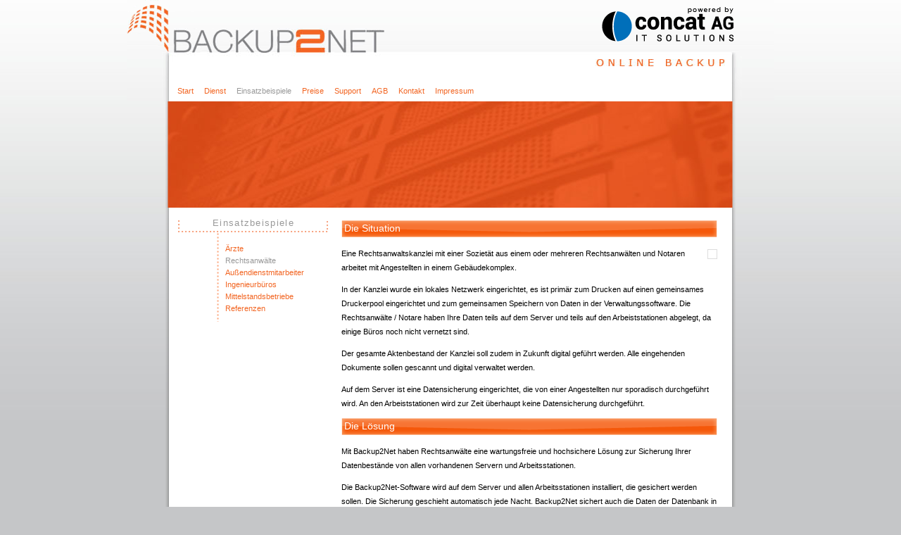

--- FILE ---
content_type: text/html; charset=UTF-8
request_url: https://www.backup2net.de/index.php/einsatzbeispiele/rechtsanwaelte/
body_size: 4845
content:
<!DOCTYPE html>
<!--[if IE 6]>
<html id="ie6" lang="de">
<![endif]-->
<!--[if IE 7]>
<html id="ie7" lang="de">
<![endif]-->
<!--[if IE 8]>
<html id="ie8" lang="de">
<![endif]-->
<!--[if !(IE 6) | !(IE 7) | !(IE 8)  ]><!-->
<html lang="de">
<!--<![endif]-->
<head>
<meta charset="UTF-8" />
<meta name="viewport" content="width=device-width" />
<meta name="keywords" content="Backup, Datensicherung, Gesch�ftsdaten, Datenwiederherstellung, Restore, Datenverlust, Cloud Dienst, Managed Services, Cloud Service, Tape Library, Concat, unternehmenskritisch, Private Cloud, gesch�ftskritisch, Backup-Strategie, Datensicherheit" />
<title>Rechtsanwälte | Backup2Net powered by Concat</title>
<link rel="profile" href="http://gmpg.org/xfn/11" />
<link rel="stylesheet" type="text/css" media="all" href="https://www.backup2net.de/wp-content/themes/backup2net/style.css" />
<link rel="pingback" href="https://www.backup2net.de/xmlrpc.php" />
<link rel="shortcut icon" type="image/x-icon" href="icon.ico" />
<!--[if lt IE 9]>
<script src="https://www.backup2net.de/wp-content/themes/backup2net/js/html5.js" type="text/javascript"></script>
<![endif]-->
<link rel='dns-prefetch' href='//s.w.org' />
<link rel="alternate" type="application/rss+xml" title="Backup2Net powered by Concat &raquo; Feed" href="https://www.backup2net.de/index.php/feed/" />
<link rel="alternate" type="application/rss+xml" title="Backup2Net powered by Concat &raquo; Kommentar-Feed" href="https://www.backup2net.de/index.php/comments/feed/" />
		<script type="text/javascript">
			window._wpemojiSettings = {"baseUrl":"https:\/\/s.w.org\/images\/core\/emoji\/13.0.0\/72x72\/","ext":".png","svgUrl":"https:\/\/s.w.org\/images\/core\/emoji\/13.0.0\/svg\/","svgExt":".svg","source":{"concatemoji":"https:\/\/www.backup2net.de\/wp-includes\/js\/wp-emoji-release.min.js?ver=5.5.17"}};
			!function(e,a,t){var n,r,o,i=a.createElement("canvas"),p=i.getContext&&i.getContext("2d");function s(e,t){var a=String.fromCharCode;p.clearRect(0,0,i.width,i.height),p.fillText(a.apply(this,e),0,0);e=i.toDataURL();return p.clearRect(0,0,i.width,i.height),p.fillText(a.apply(this,t),0,0),e===i.toDataURL()}function c(e){var t=a.createElement("script");t.src=e,t.defer=t.type="text/javascript",a.getElementsByTagName("head")[0].appendChild(t)}for(o=Array("flag","emoji"),t.supports={everything:!0,everythingExceptFlag:!0},r=0;r<o.length;r++)t.supports[o[r]]=function(e){if(!p||!p.fillText)return!1;switch(p.textBaseline="top",p.font="600 32px Arial",e){case"flag":return s([127987,65039,8205,9895,65039],[127987,65039,8203,9895,65039])?!1:!s([55356,56826,55356,56819],[55356,56826,8203,55356,56819])&&!s([55356,57332,56128,56423,56128,56418,56128,56421,56128,56430,56128,56423,56128,56447],[55356,57332,8203,56128,56423,8203,56128,56418,8203,56128,56421,8203,56128,56430,8203,56128,56423,8203,56128,56447]);case"emoji":return!s([55357,56424,8205,55356,57212],[55357,56424,8203,55356,57212])}return!1}(o[r]),t.supports.everything=t.supports.everything&&t.supports[o[r]],"flag"!==o[r]&&(t.supports.everythingExceptFlag=t.supports.everythingExceptFlag&&t.supports[o[r]]);t.supports.everythingExceptFlag=t.supports.everythingExceptFlag&&!t.supports.flag,t.DOMReady=!1,t.readyCallback=function(){t.DOMReady=!0},t.supports.everything||(n=function(){t.readyCallback()},a.addEventListener?(a.addEventListener("DOMContentLoaded",n,!1),e.addEventListener("load",n,!1)):(e.attachEvent("onload",n),a.attachEvent("onreadystatechange",function(){"complete"===a.readyState&&t.readyCallback()})),(n=t.source||{}).concatemoji?c(n.concatemoji):n.wpemoji&&n.twemoji&&(c(n.twemoji),c(n.wpemoji)))}(window,document,window._wpemojiSettings);
		</script>
		<style type="text/css">
img.wp-smiley,
img.emoji {
	display: inline !important;
	border: none !important;
	box-shadow: none !important;
	height: 1em !important;
	width: 1em !important;
	margin: 0 .07em !important;
	vertical-align: -0.1em !important;
	background: none !important;
	padding: 0 !important;
}
</style>
	<link rel='stylesheet' id='wp-block-library-css'  href='https://www.backup2net.de/wp-includes/css/dist/block-library/style.min.css?ver=5.5.17' type='text/css' media='all' />
<link rel='stylesheet' id='lightboxStyle-css'  href='http://www.backup2net.de/wp-content/lbp-css/grey/colorbox.css?ver=2.0.2' type='text/css' media='screen' />
<script type='text/javascript' src='https://www.backup2net.de/wp-includes/js/jquery/jquery.js?ver=1.12.4-wp' id='jquery-core-js'></script>
<link rel="https://api.w.org/" href="https://www.backup2net.de/index.php/wp-json/" /><link rel="alternate" type="application/json" href="https://www.backup2net.de/index.php/wp-json/wp/v2/pages/50" /><link rel="EditURI" type="application/rsd+xml" title="RSD" href="https://www.backup2net.de/xmlrpc.php?rsd" />
<link rel="wlwmanifest" type="application/wlwmanifest+xml" href="https://www.backup2net.de/wp-includes/wlwmanifest.xml" /> 
<meta name="generator" content="WordPress 5.5.17" />
<link rel="canonical" href="https://www.backup2net.de/index.php/einsatzbeispiele/rechtsanwaelte/" />
<link rel='shortlink' href='https://www.backup2net.de/?p=50' />
<link rel="alternate" type="application/json+oembed" href="https://www.backup2net.de/index.php/wp-json/oembed/1.0/embed?url=https%3A%2F%2Fwww.backup2net.de%2Findex.php%2Feinsatzbeispiele%2Frechtsanwaelte%2F" />
<link rel="alternate" type="text/xml+oembed" href="https://www.backup2net.de/index.php/wp-json/oembed/1.0/embed?url=https%3A%2F%2Fwww.backup2net.de%2Findex.php%2Feinsatzbeispiele%2Frechtsanwaelte%2F&#038;format=xml" />
<style type="text/css">.recentcomments a{display:inline !important;padding:0 !important;margin:0 !important;}</style></head>

<body class="page-template page-template-page_einsatzbeispiele page-template-page_einsatzbeispiele-php page page-id-50 page-child parent-pageid-5 single-author singular two-column right-sidebar">
<div id="page" class="hfeed">
	<header id="branding" role="banner">
			<div id="concat"><a href="http://www.concat.de" title="Concat AG" target="_blank"><img src="/wp-content/themes/backup2net/images/header-logo.gif"></a></div>
			<nav id="access" role="navigation">
				<h3 class="assistive-text">Hauptmenü</h3>
								<div class="skip-link"><a class="assistive-text" href="#content" title="Zum Inhalt wechseln">Zum Inhalt wechseln</a></div>
				<div class="skip-link"><a class="assistive-text" href="#secondary" title="Zum sekundären Inhalt wechseln">Zum sekundären Inhalt wechseln</a></div>
				<div class="menu"><ul>
<li ><a href="https://www.backup2net.de/">Start</a></li><li class="page_item page-item-2 page_item_has_children"><a href="https://www.backup2net.de/index.php/dienst/">Dienst</a>
<ul class='children'>
	<li class="page_item page-item-32"><a href="https://www.backup2net.de/index.php/dienst/produkt-details/">Technische Details</a></li>
	<li class="page_item page-item-35"><a href="https://www.backup2net.de/index.php/dienst/leistungsbeschreibung/">Leistungsbeschreibung</a></li>
	<li class="page_item page-item-37"><a href="https://www.backup2net.de/index.php/dienst/vorteile/">Vorteile</a></li>
	<li class="page_item page-item-39"><a href="https://www.backup2net.de/index.php/dienst/rechenzentrum/">Rechenzentrum</a></li>
	<li class="page_item page-item-41"><a href="https://www.backup2net.de/index.php/dienst/systemvoraussetzungen/">Systemvoraussetzungen</a></li>
	<li class="page_item page-item-43"><a href="https://www.backup2net.de/index.php/dienst/faq/">FAQ</a></li>
	<li class="page_item page-item-45"><a href="https://www.backup2net.de/index.php/dienst/kostenlos-testen/">Kostenlos Testen</a></li>
</ul>
</li>
<li class="page_item page-item-5 page_item_has_children current_page_ancestor current_page_parent"><a href="https://www.backup2net.de/index.php/einsatzbeispiele/">Einsatzbeispiele</a>
<ul class='children'>
	<li class="page_item page-item-48"><a href="https://www.backup2net.de/index.php/einsatzbeispiele/aerzte/">Ärzte</a></li>
	<li class="page_item page-item-50 current_page_item"><a href="https://www.backup2net.de/index.php/einsatzbeispiele/rechtsanwaelte/" aria-current="page">Rechtsanwälte</a></li>
	<li class="page_item page-item-52"><a href="https://www.backup2net.de/index.php/einsatzbeispiele/aussendienstmitarbeiter/">Außendienstmitarbeiter</a></li>
	<li class="page_item page-item-54"><a href="https://www.backup2net.de/index.php/einsatzbeispiele/ingenieurbueros/">Ingenieurbüros</a></li>
	<li class="page_item page-item-56"><a href="https://www.backup2net.de/index.php/einsatzbeispiele/mittelstandsbetriebe/">Mittelstandsbetriebe</a></li>
	<li class="page_item page-item-122"><a href="https://www.backup2net.de/index.php/einsatzbeispiele/referenzen/">Referenzen</a></li>
</ul>
</li>
<li class="page_item page-item-7"><a href="https://www.backup2net.de/index.php/preise/">Preise</a></li>
<li class="page_item page-item-9"><a href="https://www.backup2net.de/index.php/support/">Support</a></li>
<li class="page_item page-item-11"><a href="https://www.backup2net.de/index.php/agb/">AGB</a></li>
<li class="page_item page-item-13"><a href="https://www.backup2net.de/index.php/kontakt/">Kontakt</a></li>
<li class="page_item page-item-18 page_item_has_children"><a href="https://www.backup2net.de/index.php/impressum/">Impressum</a>
<ul class='children'>
	<li class="page_item page-item-22"><a href="https://www.backup2net.de/index.php/impressum/datenschutzerklaerung/">Datenschutzerklärung</a></li>
</ul>
</li>
</ul></div>
			</nav><!-- #access -->
		  			<div id="header-graphic" class="rechtsanwaelte">
						</div>
	</header><!-- #branding -->


	<div id="main">
		<div id="leftbar">
			<h1><a href="/index.php/einsatzbeispiele">Einsatzbeispiele</a></h1>
			<ul>
			  <li class="page_item page-item-48"><a href="https://www.backup2net.de/index.php/einsatzbeispiele/aerzte/">Ärzte</a></li>
<li class="page_item page-item-50 current_page_item"><a href="https://www.backup2net.de/index.php/einsatzbeispiele/rechtsanwaelte/" aria-current="page">Rechtsanwälte</a></li>
<li class="page_item page-item-52"><a href="https://www.backup2net.de/index.php/einsatzbeispiele/aussendienstmitarbeiter/">Außendienstmitarbeiter</a></li>
<li class="page_item page-item-54"><a href="https://www.backup2net.de/index.php/einsatzbeispiele/ingenieurbueros/">Ingenieurbüros</a></li>
<li class="page_item page-item-56"><a href="https://www.backup2net.de/index.php/einsatzbeispiele/mittelstandsbetriebe/">Mittelstandsbetriebe</a></li>
<li class="page_item page-item-122"><a href="https://www.backup2net.de/index.php/einsatzbeispiele/referenzen/">Referenzen</a></li>
			</ul>
		</div>
		<div id="primary" class="widecolumn">
			<div id="content" role="main">

				
				
<article id="post-50" class="post-50 page type-page status-publish hentry">
	<header class="entry-header">
		<h1 class="entry-title">Rechtsanwälte</h1>
	</header><!-- .entry-header -->

	<div class="entry-content">
		<h2>Die Situation</h2>
<p><img loading="lazy" class="alignright size-full wp-image-169" title="rechtsanwalt" src="http://entwicklung.backup2net.de/wp-content/uploads/2012/05/rechtsanwalt.jpg" alt="" width="200" height="250" />Eine Rechtsanwaltskanzlei mit einer Sozietät aus einem oder mehreren Rechtsanwälten und Notaren arbeitet mit Angestellten in einem Gebäudekomplex.</p>
<p>In der Kanzlei wurde ein lokales Netzwerk eingerichtet, es ist primär zum Drucken auf einen gemeinsames Druckerpool eingerichtet und zum gemeinsamen Speichern von Daten in der Verwaltungssoftware. Die Rechtsanwälte / Notare haben Ihre Daten teils auf dem Server und teils auf den Arbeiststationen abgelegt, da einige Büros noch nicht vernetzt sind.</p>
<p>Der gesamte Aktenbestand der Kanzlei soll zudem in Zukunft digital geführt werden. Alle eingehenden Dokumente sollen gescannt und digital verwaltet werden.</p>
<p>Auf dem Server ist eine Datensicherung eingerichtet, die von einer Angestellten nur sporadisch durchgeführt wird. An den Arbeiststationen wird zur Zeit überhaupt keine Datensicherung durchgeführt.</p>
<h2>Die Lösung</h2>
<p>Mit Backup2Net haben Rechtsanwälte eine wartungsfreie und hochsichere Lösung zur Sicherung Ihrer Datenbestände von allen vorhandenen Servern und Arbeitsstationen.</p>
<p>Die Backup2Net-Software wird auf dem Server und allen Arbeitsstationen installiert, die gesichert werden sollen. Die Sicherung geschieht automatisch jede Nacht. Backup2Net sichert auch die Daten der Datenbank in der Verwaltungssoftware.</p>
<p>Die Daten werden nachts verschlüsselt über das Internet auf unsere Server, die in zwei Hochsicherheits-Rechenzentren stehen, übertragen und verschlüsselt gespeichert. Somit ist sichergestellt, dass keine unbefugte Person in den Besitz der Daten gelangen kann. Den Schlüssel zum Entschlüsseln der Daten kennt nur der jeweilige Rechtsanwalt</p>
<p>Bei einem Brand-, Wasser-, Diebstahl- oder Hardwareschaden kann jeder Rechtsanwalt / Notar seine eigenen Daten von den Arbeisttationen ganz einfach über die Backup2Net-Software aus dem persönlichen Speicherbereich auf unseren hochverfügbaren Servern in den Rechenzentren wieder herstellen.</p>
<h2>Das Fazit</h2>
<p><strong>Die Anschaffung von Backup-Hardware für jede Arbeitsstation, die nicht im Netzwerk migriert ist, entfällt. Der personelle Aufwand für die Datensicherung des Servers und die anschließende Lagerung des Bandes im Safe entfällt.</strong></p>
<p><strong>Die geplante Archivierung der Aktenbestände in digitaler Form ist in Zukunft vor Brand und Diebstahl in besonders hohem Maße geschützt.</strong></p>
			</div><!-- .entry-content -->
	<footer class="entry-meta">
			</footer><!-- .entry-meta -->
</article><!-- #post-50 -->

			</div><!-- #content -->
		</div><!-- #primary -->


	</div><!-- #main -->

	<footer id="colophon" role="contentinfo">

			

			<div id="site-generator">
				<span>&copy; Backup2Net 2026 - Alle Rechte Vorbehalten</span>
			</div>
	</footer><!-- #colophon -->
</div><!-- #page -->

<!-- Lightbox Plus v2.3 - 2011.08.11 - Message: -->
<script type="text/javascript">
jQuery(document).ready(function($){
  $("a[rel*=lightbox]").colorbox({innerWidth:"50%",innerHeight:"50%",opacity:0.3});
  $(".thzeh").colorbox({width:"210px", height:"370px", inline:true, href:"#thzeh"});
  $(".guruh").colorbox({width:"195px", height:"370px", inline:true, href:"#guruh"});
  $(".sieng").colorbox({width:"195px", height:"370px", inline:true, href:"#sieng"});
  $(".ulnie").colorbox({width:"195px", height:"370px", inline:true, href:"#ulnie"});
  $(".mibro").colorbox({width:"195px", height:"370px", inline:true, href:"#mibro"});
  $(".leoff").colorbox({width:"195px", height:"370px", inline:true, href:"#leoff"});
  $(".stvoi").colorbox({width:"195px", height:"370px", inline:true, href:"#stvoi"});
  $(".seham").colorbox({width:"210px", height:"370px", inline:true, href:"#seham"});
  $(".womar").colorbox({width:"210px", height:"370px", inline:true, href:"#womar"});
  $(".uwgie").colorbox({width:"210px", height:"370px", inline:true, href:"#uwgie"});
});
</script>
<script type='text/javascript' src='http://www.backup2net.de/wp-content/plugins/lightbox-plus/js/jquery.colorbox-min.js?ver=1.3.17.2' id='jquery-colorbox-js'></script>
<script type='text/javascript' src='https://www.backup2net.de/wp-includes/js/comment-reply.min.js?ver=5.5.17' id='comment-reply-js'></script>
<script type='text/javascript' src='https://www.backup2net.de/wp-includes/js/wp-embed.min.js?ver=5.5.17' id='wp-embed-js'></script>

</body>
</html>
